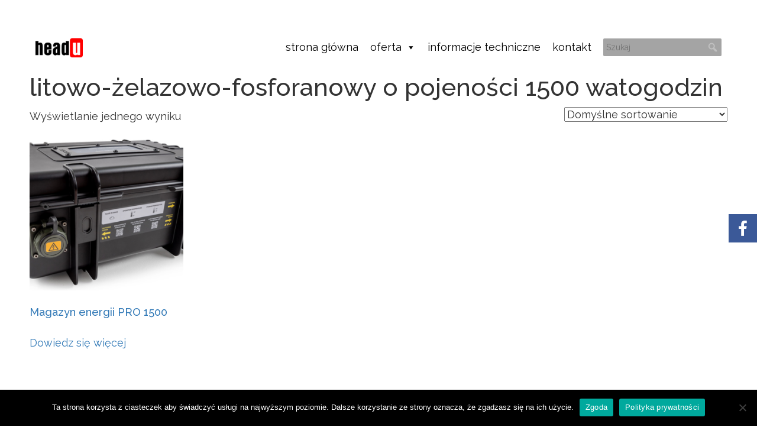

--- FILE ---
content_type: text/css
request_url: https://headu.pl/wp-content/uploads/headu/layout_8.css?ver=6.9
body_size: 78
content:
#container-4{background-color: #ff0000;background-position:left top;background-repeat:repeat;border-top-style:none;border-bottom-style:none;border-left-style:none;border-right-style:none}#wrapper-4{background-color: #ff0000;background-position:left top;background-repeat:repeat;border-top-style:none;border-bottom-style:none}

--- FILE ---
content_type: text/css
request_url: https://headu.pl/wp-content/plugins/xc-woo-templates/assets/css/style.css?ver=1.6
body_size: 382
content:
/* CSS Document */
body .xc-woocommerce-product-template div.images{
float:none !important;
width:100% !important; 	
}
.site-main .xc_products_list ul.products .owl-item{
float:left;	
}
.site-main .xc_products_list ul.products .owl-item li{
width:100% !important;	 
}
.xc_products_list{
position:relative;	
}
.xc_products_list .owl-nav .owl-next,
.xc_products_list .owl-nav .owl-prev{
position:absolute;
top:50%;
left:0px;
height:60px;
font-size:0px;
display:block;
cursor:pointer;
width:42px;
visibility:hidden;
background:url(../images/arrows.png) no-repeat 0 0;	
}
.xc_products_list .owl-nav .owl-next{
left:auto;
right:0px;	
background-position:-42px 0px;
}
.xc_products_list:hover .owl-nav .owl-next,
.xc_products_list:hover .owl-nav .owl-prev{
	visibility:visible;
}
.xc_products_list .owl-nav .owl-next.disabled,
.xc_products_list .owl-nav .owl-prev.disabled{
display:none;	
}
.xc_products_list .owl-nav .owl-next:hover{
background-position:-42px -60px;	
}
.xc_products_list .owl-nav .owl-prev:hover{
background-position:0px -60px;	
}
.xc_order_review #order_review_heading,
.xc_order_review #order_review{
width:100%;	
}

--- FILE ---
content_type: text/css
request_url: https://headu.pl/wp-content/uploads/headu/template_custom_2.css?ver=6.9
body_size: 328
content:
  @media screen and (min-width: 800px) {
  #wrapper-3{
    position: fixed;
    width: 100%;
    z-index: 99;
    transition:all .3s;
    margin-top: 40px;

}
  
  html{
  overflow-x: hidden;
}
  
  .element-title{
padding-bottom: 15px;
}
.element-title,
.container_text_footer_title{
  font-size:23px;
  color:#fff;
}
.container_text_footer_title > h3{
  font-size:23px;
  color:#fff;
}
.container_text_footer_link{
  color:#fff;
  font-size:17px;
}
.container_text_footer_link > a{
  color:#fff;
  font-size:17px;
}
.btn_footer{
  background: #D4121A;
  color: #fff;
  padding: 6px;
  border-radius: 5px;
  font-size: 17px;
  font-weight: 500;
  text-align: center;
}

}

.page-title{margin-top:125px;}


.vc_sep_line{
border-color:#423092 !important; 
}
